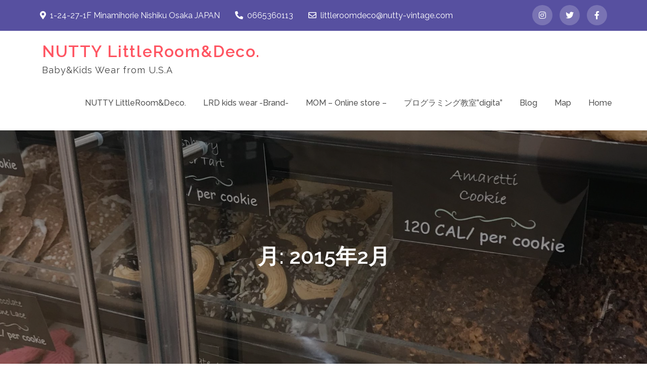

--- FILE ---
content_type: text/html; charset=UTF-8
request_url: https://littleroomanddeco.com/2015/02/
body_size: 8192
content:
<!DOCTYPE html> <html lang="ja"><head>
	<meta charset="UTF-8">
	<meta name="viewport" content="width=device-width, initial-scale=1">
	<link rel="profile" href="http://gmpg.org/xfn/11">
	
<title>2015年2月 &#8211; NUTTY LittleRoom&amp;Deco.</title>
<link rel='dns-prefetch' href='//fonts.googleapis.com' />
<link rel='dns-prefetch' href='//s.w.org' />
<link rel="alternate" type="application/rss+xml" title="NUTTY LittleRoom&amp;Deco. &raquo; フィード" href="https://littleroomanddeco.com/feed/" />
<link rel="alternate" type="application/rss+xml" title="NUTTY LittleRoom&amp;Deco. &raquo; コメントフィード" href="https://littleroomanddeco.com/comments/feed/" />
		<script type="text/javascript">
			window._wpemojiSettings = {"baseUrl":"https:\/\/s.w.org\/images\/core\/emoji\/13.0.0\/72x72\/","ext":".png","svgUrl":"https:\/\/s.w.org\/images\/core\/emoji\/13.0.0\/svg\/","svgExt":".svg","source":{"concatemoji":"https:\/\/littleroomanddeco.com\/wp-includes\/js\/wp-emoji-release.min.js?ver=5.5.17"}};
			!function(e,a,t){var n,r,o,i=a.createElement("canvas"),p=i.getContext&&i.getContext("2d");function s(e,t){var a=String.fromCharCode;p.clearRect(0,0,i.width,i.height),p.fillText(a.apply(this,e),0,0);e=i.toDataURL();return p.clearRect(0,0,i.width,i.height),p.fillText(a.apply(this,t),0,0),e===i.toDataURL()}function c(e){var t=a.createElement("script");t.src=e,t.defer=t.type="text/javascript",a.getElementsByTagName("head")[0].appendChild(t)}for(o=Array("flag","emoji"),t.supports={everything:!0,everythingExceptFlag:!0},r=0;r<o.length;r++)t.supports[o[r]]=function(e){if(!p||!p.fillText)return!1;switch(p.textBaseline="top",p.font="600 32px Arial",e){case"flag":return s([127987,65039,8205,9895,65039],[127987,65039,8203,9895,65039])?!1:!s([55356,56826,55356,56819],[55356,56826,8203,55356,56819])&&!s([55356,57332,56128,56423,56128,56418,56128,56421,56128,56430,56128,56423,56128,56447],[55356,57332,8203,56128,56423,8203,56128,56418,8203,56128,56421,8203,56128,56430,8203,56128,56423,8203,56128,56447]);case"emoji":return!s([55357,56424,8205,55356,57212],[55357,56424,8203,55356,57212])}return!1}(o[r]),t.supports.everything=t.supports.everything&&t.supports[o[r]],"flag"!==o[r]&&(t.supports.everythingExceptFlag=t.supports.everythingExceptFlag&&t.supports[o[r]]);t.supports.everythingExceptFlag=t.supports.everythingExceptFlag&&!t.supports.flag,t.DOMReady=!1,t.readyCallback=function(){t.DOMReady=!0},t.supports.everything||(n=function(){t.readyCallback()},a.addEventListener?(a.addEventListener("DOMContentLoaded",n,!1),e.addEventListener("load",n,!1)):(e.attachEvent("onload",n),a.attachEvent("onreadystatechange",function(){"complete"===a.readyState&&t.readyCallback()})),(n=t.source||{}).concatemoji?c(n.concatemoji):n.wpemoji&&n.twemoji&&(c(n.twemoji),c(n.wpemoji)))}(window,document,window._wpemojiSettings);
		</script>
		<style type="text/css">
img.wp-smiley,
img.emoji {
	display: inline !important;
	border: none !important;
	box-shadow: none !important;
	height: 1em !important;
	width: 1em !important;
	margin: 0 .07em !important;
	vertical-align: -0.1em !important;
	background: none !important;
	padding: 0 !important;
}
</style>
	<link rel='stylesheet' id='wp-block-library-css'  href='https://littleroomanddeco.com/wp-includes/css/dist/block-library/style.min.css?ver=5.5.17' type='text/css' media='all' />
<link rel='stylesheet' id='wp-block-library-theme-css'  href='https://littleroomanddeco.com/wp-includes/css/dist/block-library/theme.min.css?ver=5.5.17' type='text/css' media='all' />
<link rel='stylesheet' id='ugb-style-css-css'  href='https://littleroomanddeco.com/wp-content/plugins/stackable-ultimate-gutenberg-blocks/dist/frontend_blocks.css?ver=2.13.2' type='text/css' media='all' />
<style id='ugb-style-css-inline-css' type='text/css'>
:root {
			--content-width: 640px;
		}
</style>
<link rel='stylesheet' id='contact-form-7-css'  href='https://littleroomanddeco.com/wp-content/plugins/contact-form-7/includes/css/styles.css?ver=5.3.2' type='text/css' media='all' />
<link rel='stylesheet' id='hfe-style-css'  href='https://littleroomanddeco.com/wp-content/plugins/header-footer-elementor/assets/css/header-footer-elementor.css?ver=1.5.4' type='text/css' media='all' />
<link rel='stylesheet' id='elementor-icons-css'  href='https://littleroomanddeco.com/wp-content/plugins/elementor/assets/lib/eicons/css/elementor-icons.min.css?ver=5.9.1' type='text/css' media='all' />
<link rel='stylesheet' id='elementor-animations-css'  href='https://littleroomanddeco.com/wp-content/plugins/elementor/assets/lib/animations/animations.min.css?ver=3.0.15' type='text/css' media='all' />
<link rel='stylesheet' id='elementor-frontend-legacy-css'  href='https://littleroomanddeco.com/wp-content/plugins/elementor/assets/css/frontend-legacy.min.css?ver=3.0.15' type='text/css' media='all' />
<link rel='stylesheet' id='elementor-frontend-css'  href='https://littleroomanddeco.com/wp-content/plugins/elementor/assets/css/frontend.min.css?ver=3.0.15' type='text/css' media='all' />
<link rel='stylesheet' id='elementor-post-171-css'  href='https://littleroomanddeco.com/wp-content/uploads/elementor/css/post-171.css?ver=1609669760' type='text/css' media='all' />
<link rel='stylesheet' id='elementor-global-css'  href='https://littleroomanddeco.com/wp-content/uploads/elementor/css/global.css?ver=1609669765' type='text/css' media='all' />
<link rel='stylesheet' id='grand-academy-google-fonts-css'  href='https://fonts.googleapis.com/css?family=Raleway%3A300%2C400%2C500%2C600%2C700%7CGloria+Hallelujah%3A400%7COxygen%3A400%2C700&#038;subset=latin%2Clatin-ext' type='text/css' media='all' />
<link rel='stylesheet' id='fontawesome-all-css'  href='https://littleroomanddeco.com/wp-content/themes/grand-academy/assets/css/all.min.css?ver=4.7.0' type='text/css' media='all' />
<link rel='stylesheet' id='slick-theme-css-css'  href='https://littleroomanddeco.com/wp-content/themes/grand-academy/assets/css/slick-theme.min.css?ver=v2.2.0' type='text/css' media='all' />
<link rel='stylesheet' id='slick-css-css'  href='https://littleroomanddeco.com/wp-content/themes/grand-academy/assets/css/slick.min.css?ver=v1.8.0' type='text/css' media='all' />
<link rel='stylesheet' id='grand-academy-blocks-css'  href='https://littleroomanddeco.com/wp-content/themes/grand-academy/assets/css/blocks.min.css?ver=5.5.17' type='text/css' media='all' />
<link rel='stylesheet' id='grand-academy-style-css'  href='https://littleroomanddeco.com/wp-content/themes/grand-academy/style.css?ver=5.5.17' type='text/css' media='all' />
<link rel='stylesheet' id='google-fonts-1-css'  href='https://fonts.googleapis.com/css?family=Roboto%3A100%2C100italic%2C200%2C200italic%2C300%2C300italic%2C400%2C400italic%2C500%2C500italic%2C600%2C600italic%2C700%2C700italic%2C800%2C800italic%2C900%2C900italic%7CRoboto+Slab%3A100%2C100italic%2C200%2C200italic%2C300%2C300italic%2C400%2C400italic%2C500%2C500italic%2C600%2C600italic%2C700%2C700italic%2C800%2C800italic%2C900%2C900italic&#038;ver=5.5.17' type='text/css' media='all' />
<script type='text/javascript' id='ugb-block-frontend-js-js-extra'>
/* <![CDATA[ */
var stackable = {"restUrl":"https:\/\/littleroomanddeco.com\/wp-json\/"};
/* ]]> */
</script>
<script type='text/javascript' src='https://littleroomanddeco.com/wp-content/plugins/stackable-ultimate-gutenberg-blocks/dist/frontend_blocks.js?ver=2.13.2' id='ugb-block-frontend-js-js'></script>
<script type='text/javascript' src='https://littleroomanddeco.com/wp-includes/js/jquery/jquery.js?ver=1.12.4-wp' id='jquery-core-js'></script>
<link rel="https://api.w.org/" href="https://littleroomanddeco.com/wp-json/" /><link rel="EditURI" type="application/rsd+xml" title="RSD" href="https://littleroomanddeco.com/xmlrpc.php?rsd" />
<link rel="wlwmanifest" type="application/wlwmanifest+xml" href="https://littleroomanddeco.com/wp-includes/wlwmanifest.xml" /> 
<meta name="generator" content="WordPress 5.5.17" />
<style type='text/css'> .ae_data .elementor-editor-element-setting {
                        display:none !important;
                }
                </style><link rel="icon" href="https://littleroomanddeco.com/wp-content/uploads/2020/11/cropped-2020LRD-LOGO1-3-32x32.jpg" sizes="32x32" />
<link rel="icon" href="https://littleroomanddeco.com/wp-content/uploads/2020/11/cropped-2020LRD-LOGO1-3-192x192.jpg" sizes="192x192" />
<link rel="apple-touch-icon" href="https://littleroomanddeco.com/wp-content/uploads/2020/11/cropped-2020LRD-LOGO1-3-180x180.jpg" />
<meta name="msapplication-TileImage" content="https://littleroomanddeco.com/wp-content/uploads/2020/11/cropped-2020LRD-LOGO1-3-270x270.jpg" />
	<!-- Fonts Plugin CSS - https://fontsplugin.com/ -->
	<style>
		#site-title, .site-title, #site-title a, .site-title a, .entry-title, .entry-title a, h1, h2, h3, h4, h5, h6, .widget-title {
font-style: normal;
 }
	</style>
	<!-- Fonts Plugin CSS -->
	</head>

<body class="archive date ehf-template-grand-academy ehf-stylesheet-grand-academy group-blog hfeed left-sidebar elementor-default elementor-kit-171">

<div id="page" class="site"><a class="skip-link screen-reader-text" href="#content">Skip to content</a>    
            <div id="top-bar" class="top-bar-widgets col-2">
                <div class="wrapper">
                                            
                        <div class="widget widget_address_block">
                            <ul>
                                <li><i class="fas fa-map-marker-alt"></i>1-24-27-1F Minamihorie Nishiku Osaka JAPAN</li><li><a href="tel:%200665360113"><i class="fas fa-phone-alt"></i>0665360113</a></li><li><a href="mailto:littleroomdeco@nutty-vintage.com"><i class="far fa-envelope"></i>littleroomdeco@nutty-vintage.com</a></li>                            </ul>
                        </div><!-- .widget_address_block -->
                                            <div class="widget widget_social_icons">
                           <div class="social-icons"><ul><li><a href="https://www.instagram.com/nutty_littleroomanddeco/" target="_blank"></a></li><li><a href="https://mobile.twitter.com/nutty_lrd" target="_blank"></a></li><li><a href="https://www.facebook.com/NuttyLittleRoomDeco" target="_blank"></a></li></ul></div>                        </div><!-- .widget_social_icons -->
                                    </div><!-- .wrapper -->
            </div><!-- #top-bar -->
        		<header id="masthead" class="site-header" role="banner">    <div class="wrapper">
        <div class="site-branding">
            <div class="site-logo">
                            </div><!-- .site-logo -->

            <div id="site-identity">
                <h1 class="site-title">
                    <a href="https://littleroomanddeco.com/" rel="home">  NUTTY LittleRoom&amp;Deco.</a>
                </h1>

                                    <p class="site-description">Baby&amp;Kids Wear from U.S.A</p>
                            </div><!-- #site-identity -->
        </div> <!-- .site-branding -->

        <nav id="site-navigation" class="main-navigation" role="navigation" aria-label="Primary Menu">
            <button type="button" class="menu-toggle">
                <span class="icon-bar"></span>
                <span class="icon-bar"></span>
                <span class="icon-bar"></span>
            </button>

            <div class="menu-category-container"><ul id="primary-menu" class="nav-menu"><li id="menu-item-102" class="menu-item menu-item-type-post_type menu-item-object-page menu-item-102"><a href="https://littleroomanddeco.com/nutty-littleroomdeco/">NUTTY LittleRoom&#038;Deco.</a></li>
<li id="menu-item-61" class="menu-item menu-item-type-post_type menu-item-object-page menu-item-61"><a href="https://littleroomanddeco.com/lrd-kids-wear/">LRD kids wear -Brand-</a></li>
<li id="menu-item-60" class="menu-item menu-item-type-post_type menu-item-object-page menu-item-60"><a href="https://littleroomanddeco.com/mom/">MOM &#8211; Online store &#8211;</a></li>
<li id="menu-item-2212" class="menu-item menu-item-type-post_type menu-item-object-page menu-item-2212"><a href="https://littleroomanddeco.com/%e3%83%97%e3%83%ad%e3%82%b0%e3%83%a9%e3%83%9f%e3%83%b3%e3%82%b0%e6%95%99%e5%ae%a4digita-open/">プログラミング教室&#8221;digita&#8221;</a></li>
<li id="menu-item-491" class="menu-item menu-item-type-post_type menu-item-object-post menu-item-491"><a href="https://littleroomanddeco.com/blog/">Blog</a></li>
<li id="menu-item-464" class="menu-item menu-item-type-post_type menu-item-object-page menu-item-464"><a href="https://littleroomanddeco.com/map/">Map</a></li>
<li id="menu-item-465" class="menu-item menu-item-type-post_type menu-item-object-page menu-item-home menu-item-465"><a href="https://littleroomanddeco.com/">Home</a></li>
</ul></div>        </nav><!-- #site-navigation -->
    </div><!-- .wrapper -->
</header> <!-- header ends here -->	<div id="content" class="site-content">
	
        <div id="page-site-header" style="background-image: url('https://littleroomanddeco.com/wp-content/uploads/2020/11/cropped-IMG_3670-scaled-1.jpeg');">
            <div class="overlay"></div>
            <header class='page-header'>
                <div class="wrapper">
                    <h2 class="page-title">月: <span>2015年2月</span></h2>                </div><!-- .wrapper -->
            </header>
        </div><!-- #page-site-header -->
        <div class= "wrapper page-section">	<div id="primary" class="content-area">
		<main id="main" class="site-main blog-posts-wrapper" role="main">
			<div class="section-content clear col-2">

				
<article id="post-1173" class="post-1173 post type-post status-publish format-standard hentry category-17">
	<div class="post-item">
		
		
		<div class="entry-container">
			<header class="entry-header">
				<h2 class="entry-title"><a href="https://littleroomanddeco.com/%e3%80%80%e2%99%a2new-display%e2%99%a2/" rel="bookmark">　♢New Display♢</a></h2>			</header><!-- .entry-header -->

							<div class="entry-meta">
					<span class="date"><a href="https://littleroomanddeco.com/%e3%80%80%e2%99%a2new-display%e2%99%a2/" rel="bookmark"><time class="entry-date published updated" datetime="2015-02-26T12:54:00+09:00">2015年2月26日</time></a></span><span class="cat-links"><a href="https://littleroomanddeco.com/category/%e6%9c%aa%e5%88%86%e9%a1%9e/" rel="category tag">未分類</a></span>				</div><!-- .entry-meta -->
			
			<div class="entry-content">
				<p>[#IMAGE|S56#][#IMAGE|S56#][#IMAGE|S56#] New D [&hellip;]</p>
			</div><!-- .entry-content -->

			<div class="read-more">
                                <a href="https://littleroomanddeco.com/%e3%80%80%e2%99%a2new-display%e2%99%a2/">Read More</a>
            </div><!-- .read-more -->
		</div><!-- .entry-container -->
	</div><!-- .post-item -->
</article><!-- #post-## -->

<article id="post-1172" class="post-1172 post type-post status-publish format-standard hentry category-17">
	<div class="post-item">
		
		
		<div class="entry-container">
			<header class="entry-header">
				<h2 class="entry-title"><a href="https://littleroomanddeco.com/closet-room-open/" rel="bookmark">-Closet Room- OPEN !</a></h2>			</header><!-- .entry-header -->

							<div class="entry-meta">
					<span class="date"><a href="https://littleroomanddeco.com/closet-room-open/" rel="bookmark"><time class="entry-date published updated" datetime="2015-02-23T19:40:00+09:00">2015年2月23日</time></a></span><span class="cat-links"><a href="https://littleroomanddeco.com/category/%e6%9c%aa%e5%88%86%e9%a1%9e/" rel="category tag">未分類</a></span>				</div><!-- .entry-meta -->
			
			<div class="entry-content">
				<p>Welcome to our “Closet Room” ♡ 2/21 new OPEN! [&hellip;]</p>
			</div><!-- .entry-content -->

			<div class="read-more">
                                <a href="https://littleroomanddeco.com/closet-room-open/">Read More</a>
            </div><!-- .read-more -->
		</div><!-- .entry-container -->
	</div><!-- .post-item -->
</article><!-- #post-## -->

<article id="post-1171" class="post-1171 post type-post status-publish format-standard hentry category-17">
	<div class="post-item">
		
		
		<div class="entry-container">
			<header class="entry-header">
				<h2 class="entry-title"><a href="https://littleroomanddeco.com/%e2%99%a1reopen-feb21-sat-2015%e2%99%a1/" rel="bookmark">♡REOPEN! FEB,21 SAT 2015♡</a></h2>			</header><!-- .entry-header -->

							<div class="entry-meta">
					<span class="date"><a href="https://littleroomanddeco.com/%e2%99%a1reopen-feb21-sat-2015%e2%99%a1/" rel="bookmark"><time class="entry-date published updated" datetime="2015-02-20T21:37:00+09:00">2015年2月20日</time></a></span><span class="cat-links"><a href="https://littleroomanddeco.com/category/%e6%9c%aa%e5%88%86%e9%a1%9e/" rel="category tag">未分類</a></span>				</div><!-- .entry-meta -->
			
			<div class="entry-content">
				<p>REOPEN! Feb,21(SAT)2015 大変お待たせ致しました！ 臨時休業いただい [&hellip;]</p>
			</div><!-- .entry-content -->

			<div class="read-more">
                                <a href="https://littleroomanddeco.com/%e2%99%a1reopen-feb21-sat-2015%e2%99%a1/">Read More</a>
            </div><!-- .read-more -->
		</div><!-- .entry-container -->
	</div><!-- .post-item -->
</article><!-- #post-## -->

<article id="post-1170" class="post-1170 post type-post status-publish format-standard hentry category-17">
	<div class="post-item">
		
		
		<div class="entry-container">
			<header class="entry-header">
				<h2 class="entry-title"><a href="https://littleroomanddeco.com/%ef%bc%8a%e8%87%a8%e6%99%82%e4%bc%91%e6%a5%ad%e4%b8%ad%ef%bc%8a-%e5%b7%a5%e4%ba%8b%e3%81%ae%e6%a7%98%e5%ad%90/" rel="bookmark">＊臨時休業中＊ 工事の様子</a></h2>			</header><!-- .entry-header -->

							<div class="entry-meta">
					<span class="date"><a href="https://littleroomanddeco.com/%ef%bc%8a%e8%87%a8%e6%99%82%e4%bc%91%e6%a5%ad%e4%b8%ad%ef%bc%8a-%e5%b7%a5%e4%ba%8b%e3%81%ae%e6%a7%98%e5%ad%90/" rel="bookmark"><time class="entry-date published updated" datetime="2015-02-19T14:26:00+09:00">2015年2月19日</time></a></span><span class="cat-links"><a href="https://littleroomanddeco.com/category/%e6%9c%aa%e5%88%86%e9%a1%9e/" rel="category tag">未分類</a></span>				</div><!-- .entry-meta -->
			
			<div class="entry-content">
				<p>臨時休業中、たくさんの方々にご迷惑をお掛けしており大変申し訳ございません。 只今、復旧工事 [&hellip;]</p>
			</div><!-- .entry-content -->

			<div class="read-more">
                                <a href="https://littleroomanddeco.com/%ef%bc%8a%e8%87%a8%e6%99%82%e4%bc%91%e6%a5%ad%e4%b8%ad%ef%bc%8a-%e5%b7%a5%e4%ba%8b%e3%81%ae%e6%a7%98%e5%ad%90/">Read More</a>
            </div><!-- .read-more -->
		</div><!-- .entry-container -->
	</div><!-- .post-item -->
</article><!-- #post-## -->

<article id="post-1169" class="post-1169 post type-post status-publish format-standard hentry category-17">
	<div class="post-item">
		
		
		<div class="entry-container">
			<header class="entry-header">
				<h2 class="entry-title"><a href="https://littleroomanddeco.com/%ef%bc%8a%e8%87%a8%e6%99%82%e4%bc%91%e6%a5%ad%e3%81%ae%e3%81%8a%e7%9f%a5%e3%82%89%e3%81%9b%ef%bc%8a-2/" rel="bookmark">＊臨時休業のお知らせ＊</a></h2>			</header><!-- .entry-header -->

							<div class="entry-meta">
					<span class="date"><a href="https://littleroomanddeco.com/%ef%bc%8a%e8%87%a8%e6%99%82%e4%bc%91%e6%a5%ad%e3%81%ae%e3%81%8a%e7%9f%a5%e3%82%89%e3%81%9b%ef%bc%8a-2/" rel="bookmark"><time class="entry-date published updated" datetime="2015-02-13T18:40:00+09:00">2015年2月13日</time></a></span><span class="cat-links"><a href="https://littleroomanddeco.com/category/%e6%9c%aa%e5%88%86%e9%a1%9e/" rel="category tag">未分類</a></span>				</div><!-- .entry-meta -->
			
			<div class="entry-content">
				<p>＊臨時休業のお知らせ＊ 2月16日(月)〜 日頃よりNUTTY Little Room&#038;# [&hellip;]</p>
			</div><!-- .entry-content -->

			<div class="read-more">
                                <a href="https://littleroomanddeco.com/%ef%bc%8a%e8%87%a8%e6%99%82%e4%bc%91%e6%a5%ad%e3%81%ae%e3%81%8a%e7%9f%a5%e3%82%89%e3%81%9b%ef%bc%8a-2/">Read More</a>
            </div><!-- .read-more -->
		</div><!-- .entry-container -->
	</div><!-- .post-item -->
</article><!-- #post-## -->

<article id="post-1168" class="post-1168 post type-post status-publish format-standard hentry category-17">
	<div class="post-item">
		
		
		<div class="entry-container">
			<header class="entry-header">
				<h2 class="entry-title"><a href="https://littleroomanddeco.com/%ef%bc%8a%e8%87%a8%e6%99%82%e4%bc%91%e6%a5%ad%e3%81%ae%e3%81%8a%e7%9f%a5%e3%82%89%e3%81%9b%ef%bc%8a/" rel="bookmark">＊臨時休業のお知らせ＊</a></h2>			</header><!-- .entry-header -->

							<div class="entry-meta">
					<span class="date"><a href="https://littleroomanddeco.com/%ef%bc%8a%e8%87%a8%e6%99%82%e4%bc%91%e6%a5%ad%e3%81%ae%e3%81%8a%e7%9f%a5%e3%82%89%e3%81%9b%ef%bc%8a/" rel="bookmark"><time class="entry-date published updated" datetime="2015-02-13T18:40:00+09:00">2015年2月13日</time></a></span><span class="cat-links"><a href="https://littleroomanddeco.com/category/%e6%9c%aa%e5%88%86%e9%a1%9e/" rel="category tag">未分類</a></span>				</div><!-- .entry-meta -->
			
			<div class="entry-content">
				<p>＊臨時休業のお知らせ＊ 2月16日(月)〜 日頃よりNUTTY Little Room&#038;# [&hellip;]</p>
			</div><!-- .entry-content -->

			<div class="read-more">
                                <a href="https://littleroomanddeco.com/%ef%bc%8a%e8%87%a8%e6%99%82%e4%bc%91%e6%a5%ad%e3%81%ae%e3%81%8a%e7%9f%a5%e3%82%89%e3%81%9b%ef%bc%8a/">Read More</a>
            </div><!-- .read-more -->
		</div><!-- .entry-container -->
	</div><!-- .post-item -->
</article><!-- #post-## -->

<article id="post-1167" class="post-1167 post type-post status-publish format-standard hentry category--new-arrival">
	<div class="post-item">
		
		
		<div class="entry-container">
			<header class="entry-header">
				<h2 class="entry-title"><a href="https://littleroomanddeco.com/special-gift-for-you-%e2%99%a1/" rel="bookmark">Special Gift for You ♡</a></h2>			</header><!-- .entry-header -->

							<div class="entry-meta">
					<span class="date"><a href="https://littleroomanddeco.com/special-gift-for-you-%e2%99%a1/" rel="bookmark"><time class="entry-date published updated" datetime="2015-02-12T19:21:00+09:00">2015年2月12日</time></a></span><span class="cat-links"><a href="https://littleroomanddeco.com/category/%e2%99%95-new-arrival/" rel="category tag">♕ New arrival !</a></span>				</div><!-- .entry-meta -->
			
			<div class="entry-content">
				<p>Special Giftfor You [#IMAGE|S35#][#IMAGE|S53# [&hellip;]</p>
			</div><!-- .entry-content -->

			<div class="read-more">
                                <a href="https://littleroomanddeco.com/special-gift-for-you-%e2%99%a1/">Read More</a>
            </div><!-- .read-more -->
		</div><!-- .entry-container -->
	</div><!-- .post-item -->
</article><!-- #post-## -->

<article id="post-1166" class="post-1166 post type-post status-publish format-standard hentry category-17">
	<div class="post-item">
		
		
		<div class="entry-container">
			<header class="entry-header">
				<h2 class="entry-title"><a href="https://littleroomanddeco.com/sale-item-coordinate/" rel="bookmark">Sale Item Coordinate</a></h2>			</header><!-- .entry-header -->

							<div class="entry-meta">
					<span class="date"><a href="https://littleroomanddeco.com/sale-item-coordinate/" rel="bookmark"><time class="entry-date published updated" datetime="2015-02-09T20:14:00+09:00">2015年2月9日</time></a></span><span class="cat-links"><a href="https://littleroomanddeco.com/category/%e6%9c%aa%e5%88%86%e9%a1%9e/" rel="category tag">未分類</a></span>				</div><!-- .entry-meta -->
			
			<div class="entry-content">
				<p>☀︎Coordinate with Wagon Sale Item☀︎ Sale Item [&hellip;]</p>
			</div><!-- .entry-content -->

			<div class="read-more">
                                <a href="https://littleroomanddeco.com/sale-item-coordinate/">Read More</a>
            </div><!-- .read-more -->
		</div><!-- .entry-container -->
	</div><!-- .post-item -->
</article><!-- #post-## -->

<article id="post-1165" class="post-1165 post type-post status-publish format-standard hentry category-17">
	<div class="post-item">
		
		
		<div class="entry-container">
			<header class="entry-header">
				<h2 class="entry-title"><a href="https://littleroomanddeco.com/sale-sale-sale/" rel="bookmark">SALE SALE SALE</a></h2>			</header><!-- .entry-header -->

							<div class="entry-meta">
					<span class="date"><a href="https://littleroomanddeco.com/sale-sale-sale/" rel="bookmark"><time class="entry-date published updated" datetime="2015-02-06T19:43:00+09:00">2015年2月6日</time></a></span><span class="cat-links"><a href="https://littleroomanddeco.com/category/%e6%9c%aa%e5%88%86%e9%a1%9e/" rel="category tag">未分類</a></span>				</div><!-- .entry-meta -->
			
			<div class="entry-content">
				<p>SALE SALE SALE WAGON SALE ! START! 2015/2/7(s [&hellip;]</p>
			</div><!-- .entry-content -->

			<div class="read-more">
                                <a href="https://littleroomanddeco.com/sale-sale-sale/">Read More</a>
            </div><!-- .read-more -->
		</div><!-- .entry-container -->
	</div><!-- .post-item -->
</article><!-- #post-## -->

<article id="post-1164" class="post-1164 post type-post status-publish format-standard hentry category-17">
	<div class="post-item">
		
		
		<div class="entry-container">
			<header class="entry-header">
				<h2 class="entry-title"><a href="https://littleroomanddeco.com/valentines-day-%e2%99%a1/" rel="bookmark">VALENTINE&#8217;S DAY ♡</a></h2>			</header><!-- .entry-header -->

							<div class="entry-meta">
					<span class="date"><a href="https://littleroomanddeco.com/valentines-day-%e2%99%a1/" rel="bookmark"><time class="entry-date published updated" datetime="2015-02-05T17:18:00+09:00">2015年2月5日</time></a></span><span class="cat-links"><a href="https://littleroomanddeco.com/category/%e6%9c%aa%e5%88%86%e9%a1%9e/" rel="category tag">未分類</a></span>				</div><!-- .entry-meta -->
			
			<div class="entry-content">
				<p>2/14&#8217;15 VALENTINE&#8217;S DAY ♡ 2月14日はバ [&hellip;]</p>
			</div><!-- .entry-content -->

			<div class="read-more">
                                <a href="https://littleroomanddeco.com/valentines-day-%e2%99%a1/">Read More</a>
            </div><!-- .read-more -->
		</div><!-- .entry-container -->
	</div><!-- .post-item -->
</article><!-- #post-## -->
			</div>
		
	<nav class="navigation posts-navigation" role="navigation" aria-label="投稿">
		<h2 class="screen-reader-text">投稿ナビゲーション</h2>
		<div class="nav-links"><div class="nav-previous"><a href="https://littleroomanddeco.com/2015/02/page/2/" >過去の投稿</a></div></div>
	</nav>		</main><!-- #main -->
	</div><!-- #primary -->

	<aside id="secondary" class="widget-area" role="complementary">
		<aside id="nav_menu-16" class="widget widget_nav_menu"><h2 class="widget-title">Blog Category</h2><div class="menu-blog-category-container"><ul id="menu-blog-category" class="menu"><li id="menu-item-472" class="menu-item menu-item-type-taxonomy menu-item-object-category menu-item-472"><a href="https://littleroomanddeco.com/category/lrd-blog/">DIARY</a></li>
<li id="menu-item-473" class="menu-item menu-item-type-taxonomy menu-item-object-category menu-item-473"><a href="https://littleroomanddeco.com/category/lrd-blog/news/">NEWS</a></li>
<li id="menu-item-474" class="menu-item menu-item-type-taxonomy menu-item-object-category menu-item-474"><a href="https://littleroomanddeco.com/category/lrd-blog/new-arrival/">NEW ARRIVAL</a></li>
<li id="menu-item-475" class="menu-item menu-item-type-taxonomy menu-item-object-category menu-item-475"><a href="https://littleroomanddeco.com/category/lrd-blog/lrd-kids-wear/">LRD -Kids wear &#8211;</a></li>
<li id="menu-item-476" class="menu-item menu-item-type-taxonomy menu-item-object-category menu-item-476"><a href="https://littleroomanddeco.com/category/lrd-blog/mom/">MOM</a></li>
<li id="menu-item-477" class="menu-item menu-item-type-taxonomy menu-item-object-category menu-item-477"><a href="https://littleroomanddeco.com/category/lrd-blog/seasonal/">SEASONAL</a></li>
<li id="menu-item-478" class="menu-item menu-item-type-taxonomy menu-item-object-category menu-item-478"><a href="https://littleroomanddeco.com/category/lrd-blog/event/">EVENT</a></li>
<li id="menu-item-500" class="menu-item menu-item-type-taxonomy menu-item-object-category menu-item-500"><a href="https://littleroomanddeco.com/category/%e3%81%8a%e7%9f%a5%e3%82%89%e3%81%9b/">お知らせ</a></li>
</ul></div></aside><aside id="archives-4" class="widget widget_archive"><h2 class="widget-title">Archive</h2>
			<ul>
					<li><a href='https://littleroomanddeco.com/2023/12/'>2023年12月</a>&nbsp;(1)</li>
	<li><a href='https://littleroomanddeco.com/2023/07/'>2023年7月</a>&nbsp;(1)</li>
	<li><a href='https://littleroomanddeco.com/2022/04/'>2022年4月</a>&nbsp;(1)</li>
	<li><a href='https://littleroomanddeco.com/2021/12/'>2021年12月</a>&nbsp;(2)</li>
	<li><a href='https://littleroomanddeco.com/2021/10/'>2021年10月</a>&nbsp;(2)</li>
	<li><a href='https://littleroomanddeco.com/2021/09/'>2021年9月</a>&nbsp;(1)</li>
	<li><a href='https://littleroomanddeco.com/2021/08/'>2021年8月</a>&nbsp;(4)</li>
	<li><a href='https://littleroomanddeco.com/2021/07/'>2021年7月</a>&nbsp;(20)</li>
	<li><a href='https://littleroomanddeco.com/2021/06/'>2021年6月</a>&nbsp;(20)</li>
	<li><a href='https://littleroomanddeco.com/2021/05/'>2021年5月</a>&nbsp;(19)</li>
	<li><a href='https://littleroomanddeco.com/2021/04/'>2021年4月</a>&nbsp;(1)</li>
	<li><a href='https://littleroomanddeco.com/2021/01/'>2021年1月</a>&nbsp;(4)</li>
	<li><a href='https://littleroomanddeco.com/2020/12/'>2020年12月</a>&nbsp;(2)</li>
	<li><a href='https://littleroomanddeco.com/2020/11/'>2020年11月</a>&nbsp;(4)</li>
	<li><a href='https://littleroomanddeco.com/2020/09/'>2020年9月</a>&nbsp;(1)</li>
	<li><a href='https://littleroomanddeco.com/2020/08/'>2020年8月</a>&nbsp;(1)</li>
	<li><a href='https://littleroomanddeco.com/2020/05/'>2020年5月</a>&nbsp;(5)</li>
	<li><a href='https://littleroomanddeco.com/2020/04/'>2020年4月</a>&nbsp;(4)</li>
	<li><a href='https://littleroomanddeco.com/2020/03/'>2020年3月</a>&nbsp;(3)</li>
	<li><a href='https://littleroomanddeco.com/2020/02/'>2020年2月</a>&nbsp;(4)</li>
	<li><a href='https://littleroomanddeco.com/2020/01/'>2020年1月</a>&nbsp;(5)</li>
	<li><a href='https://littleroomanddeco.com/2019/12/'>2019年12月</a>&nbsp;(3)</li>
	<li><a href='https://littleroomanddeco.com/2019/11/'>2019年11月</a>&nbsp;(2)</li>
	<li><a href='https://littleroomanddeco.com/2019/10/'>2019年10月</a>&nbsp;(7)</li>
	<li><a href='https://littleroomanddeco.com/2019/09/'>2019年9月</a>&nbsp;(5)</li>
	<li><a href='https://littleroomanddeco.com/2019/08/'>2019年8月</a>&nbsp;(6)</li>
	<li><a href='https://littleroomanddeco.com/2019/07/'>2019年7月</a>&nbsp;(5)</li>
	<li><a href='https://littleroomanddeco.com/2019/06/'>2019年6月</a>&nbsp;(4)</li>
	<li><a href='https://littleroomanddeco.com/2019/05/'>2019年5月</a>&nbsp;(8)</li>
	<li><a href='https://littleroomanddeco.com/2019/04/'>2019年4月</a>&nbsp;(8)</li>
	<li><a href='https://littleroomanddeco.com/2019/03/'>2019年3月</a>&nbsp;(5)</li>
	<li><a href='https://littleroomanddeco.com/2019/02/'>2019年2月</a>&nbsp;(6)</li>
	<li><a href='https://littleroomanddeco.com/2019/01/'>2019年1月</a>&nbsp;(7)</li>
	<li><a href='https://littleroomanddeco.com/2018/12/'>2018年12月</a>&nbsp;(8)</li>
	<li><a href='https://littleroomanddeco.com/2018/11/'>2018年11月</a>&nbsp;(8)</li>
	<li><a href='https://littleroomanddeco.com/2018/10/'>2018年10月</a>&nbsp;(8)</li>
	<li><a href='https://littleroomanddeco.com/2018/09/'>2018年9月</a>&nbsp;(3)</li>
	<li><a href='https://littleroomanddeco.com/2018/08/'>2018年8月</a>&nbsp;(8)</li>
	<li><a href='https://littleroomanddeco.com/2018/07/'>2018年7月</a>&nbsp;(8)</li>
	<li><a href='https://littleroomanddeco.com/2018/06/'>2018年6月</a>&nbsp;(4)</li>
	<li><a href='https://littleroomanddeco.com/2018/05/'>2018年5月</a>&nbsp;(8)</li>
	<li><a href='https://littleroomanddeco.com/2018/04/'>2018年4月</a>&nbsp;(15)</li>
	<li><a href='https://littleroomanddeco.com/2018/03/'>2018年3月</a>&nbsp;(11)</li>
	<li><a href='https://littleroomanddeco.com/2018/02/'>2018年2月</a>&nbsp;(10)</li>
	<li><a href='https://littleroomanddeco.com/2018/01/'>2018年1月</a>&nbsp;(14)</li>
	<li><a href='https://littleroomanddeco.com/2017/12/'>2017年12月</a>&nbsp;(7)</li>
	<li><a href='https://littleroomanddeco.com/2017/11/'>2017年11月</a>&nbsp;(9)</li>
	<li><a href='https://littleroomanddeco.com/2017/10/'>2017年10月</a>&nbsp;(15)</li>
	<li><a href='https://littleroomanddeco.com/2017/09/'>2017年9月</a>&nbsp;(13)</li>
	<li><a href='https://littleroomanddeco.com/2017/08/'>2017年8月</a>&nbsp;(10)</li>
	<li><a href='https://littleroomanddeco.com/2017/07/'>2017年7月</a>&nbsp;(11)</li>
	<li><a href='https://littleroomanddeco.com/2017/06/'>2017年6月</a>&nbsp;(8)</li>
	<li><a href='https://littleroomanddeco.com/2017/05/'>2017年5月</a>&nbsp;(10)</li>
	<li><a href='https://littleroomanddeco.com/2017/04/'>2017年4月</a>&nbsp;(20)</li>
	<li><a href='https://littleroomanddeco.com/2017/03/'>2017年3月</a>&nbsp;(12)</li>
	<li><a href='https://littleroomanddeco.com/2017/02/'>2017年2月</a>&nbsp;(8)</li>
	<li><a href='https://littleroomanddeco.com/2017/01/'>2017年1月</a>&nbsp;(12)</li>
	<li><a href='https://littleroomanddeco.com/2016/12/'>2016年12月</a>&nbsp;(10)</li>
	<li><a href='https://littleroomanddeco.com/2016/11/'>2016年11月</a>&nbsp;(10)</li>
	<li><a href='https://littleroomanddeco.com/2016/10/'>2016年10月</a>&nbsp;(10)</li>
	<li><a href='https://littleroomanddeco.com/2016/09/'>2016年9月</a>&nbsp;(12)</li>
	<li><a href='https://littleroomanddeco.com/2016/08/'>2016年8月</a>&nbsp;(14)</li>
	<li><a href='https://littleroomanddeco.com/2016/07/'>2016年7月</a>&nbsp;(8)</li>
	<li><a href='https://littleroomanddeco.com/2016/06/'>2016年6月</a>&nbsp;(10)</li>
	<li><a href='https://littleroomanddeco.com/2016/05/'>2016年5月</a>&nbsp;(10)</li>
	<li><a href='https://littleroomanddeco.com/2016/04/'>2016年4月</a>&nbsp;(10)</li>
	<li><a href='https://littleroomanddeco.com/2016/03/'>2016年3月</a>&nbsp;(11)</li>
	<li><a href='https://littleroomanddeco.com/2016/02/'>2016年2月</a>&nbsp;(12)</li>
	<li><a href='https://littleroomanddeco.com/2016/01/'>2016年1月</a>&nbsp;(8)</li>
	<li><a href='https://littleroomanddeco.com/2015/12/'>2015年12月</a>&nbsp;(13)</li>
	<li><a href='https://littleroomanddeco.com/2015/11/'>2015年11月</a>&nbsp;(7)</li>
	<li><a href='https://littleroomanddeco.com/2015/10/'>2015年10月</a>&nbsp;(10)</li>
	<li><a href='https://littleroomanddeco.com/2015/09/'>2015年9月</a>&nbsp;(10)</li>
	<li><a href='https://littleroomanddeco.com/2015/08/'>2015年8月</a>&nbsp;(10)</li>
	<li><a href='https://littleroomanddeco.com/2015/07/'>2015年7月</a>&nbsp;(9)</li>
	<li><a href='https://littleroomanddeco.com/2015/06/'>2015年6月</a>&nbsp;(10)</li>
	<li><a href='https://littleroomanddeco.com/2015/05/'>2015年5月</a>&nbsp;(10)</li>
	<li><a href='https://littleroomanddeco.com/2015/04/'>2015年4月</a>&nbsp;(9)</li>
	<li><a href='https://littleroomanddeco.com/2015/03/'>2015年3月</a>&nbsp;(12)</li>
	<li><a href='https://littleroomanddeco.com/2015/02/' aria-current="page">2015年2月</a>&nbsp;(11)</li>
	<li><a href='https://littleroomanddeco.com/2015/01/'>2015年1月</a>&nbsp;(11)</li>
	<li><a href='https://littleroomanddeco.com/2014/12/'>2014年12月</a>&nbsp;(12)</li>
	<li><a href='https://littleroomanddeco.com/2014/11/'>2014年11月</a>&nbsp;(9)</li>
	<li><a href='https://littleroomanddeco.com/2014/10/'>2014年10月</a>&nbsp;(10)</li>
	<li><a href='https://littleroomanddeco.com/2014/09/'>2014年9月</a>&nbsp;(8)</li>
	<li><a href='https://littleroomanddeco.com/2014/08/'>2014年8月</a>&nbsp;(9)</li>
	<li><a href='https://littleroomanddeco.com/2014/07/'>2014年7月</a>&nbsp;(9)</li>
	<li><a href='https://littleroomanddeco.com/2014/06/'>2014年6月</a>&nbsp;(8)</li>
	<li><a href='https://littleroomanddeco.com/2014/05/'>2014年5月</a>&nbsp;(10)</li>
	<li><a href='https://littleroomanddeco.com/2014/04/'>2014年4月</a>&nbsp;(11)</li>
	<li><a href='https://littleroomanddeco.com/2014/03/'>2014年3月</a>&nbsp;(11)</li>
	<li><a href='https://littleroomanddeco.com/2014/02/'>2014年2月</a>&nbsp;(11)</li>
	<li><a href='https://littleroomanddeco.com/2014/01/'>2014年1月</a>&nbsp;(8)</li>
	<li><a href='https://littleroomanddeco.com/2013/12/'>2013年12月</a>&nbsp;(10)</li>
	<li><a href='https://littleroomanddeco.com/2013/11/'>2013年11月</a>&nbsp;(10)</li>
	<li><a href='https://littleroomanddeco.com/2013/10/'>2013年10月</a>&nbsp;(11)</li>
	<li><a href='https://littleroomanddeco.com/2013/09/'>2013年9月</a>&nbsp;(11)</li>
	<li><a href='https://littleroomanddeco.com/2013/08/'>2013年8月</a>&nbsp;(10)</li>
	<li><a href='https://littleroomanddeco.com/2013/07/'>2013年7月</a>&nbsp;(12)</li>
	<li><a href='https://littleroomanddeco.com/2013/06/'>2013年6月</a>&nbsp;(10)</li>
	<li><a href='https://littleroomanddeco.com/2013/05/'>2013年5月</a>&nbsp;(10)</li>
	<li><a href='https://littleroomanddeco.com/2013/04/'>2013年4月</a>&nbsp;(10)</li>
	<li><a href='https://littleroomanddeco.com/2013/03/'>2013年3月</a>&nbsp;(10)</li>
	<li><a href='https://littleroomanddeco.com/2013/02/'>2013年2月</a>&nbsp;(11)</li>
	<li><a href='https://littleroomanddeco.com/2013/01/'>2013年1月</a>&nbsp;(12)</li>
	<li><a href='https://littleroomanddeco.com/2012/12/'>2012年12月</a>&nbsp;(10)</li>
	<li><a href='https://littleroomanddeco.com/2012/11/'>2012年11月</a>&nbsp;(10)</li>
	<li><a href='https://littleroomanddeco.com/2012/10/'>2012年10月</a>&nbsp;(9)</li>
	<li><a href='https://littleroomanddeco.com/2012/09/'>2012年9月</a>&nbsp;(11)</li>
	<li><a href='https://littleroomanddeco.com/2012/08/'>2012年8月</a>&nbsp;(18)</li>
	<li><a href='https://littleroomanddeco.com/2012/07/'>2012年7月</a>&nbsp;(28)</li>
	<li><a href='https://littleroomanddeco.com/2012/06/'>2012年6月</a>&nbsp;(10)</li>
	<li><a href='https://littleroomanddeco.com/2012/05/'>2012年5月</a>&nbsp;(10)</li>
	<li><a href='https://littleroomanddeco.com/2012/04/'>2012年4月</a>&nbsp;(11)</li>
	<li><a href='https://littleroomanddeco.com/2012/03/'>2012年3月</a>&nbsp;(9)</li>
	<li><a href='https://littleroomanddeco.com/2012/02/'>2012年2月</a>&nbsp;(12)</li>
	<li><a href='https://littleroomanddeco.com/2012/01/'>2012年1月</a>&nbsp;(23)</li>
	<li><a href='https://littleroomanddeco.com/2011/12/'>2011年12月</a>&nbsp;(9)</li>
			</ul>

			</aside><aside id="search-2" class="widget widget_search">
<form role="search" method="get" class="search-form" action="https://littleroomanddeco.com/">
    <label>
        <span class="screen-reader-text">Search for:</span>
        <input type="search" class="search-field" placeholder="Search ..." value="" name="s" title="Search for:" />
    </label>
    <button type="submit" class="search-submit" value="Search"><i class="fas fa-search"></i></button>
</form></aside><aside id="nav_menu-14" class="widget widget_nav_menu"><h2 class="widget-title">Information</h2><div class="menu-information-container"><ul id="menu-information" class="menu"><li id="menu-item-255" class="menu-item menu-item-type-post_type menu-item-object-page menu-item-255"><a href="https://littleroomanddeco.com/about-us/">About us</a></li>
<li id="menu-item-134" class="menu-item menu-item-type-post_type menu-item-object-page menu-item-134"><a href="https://littleroomanddeco.com/%e4%bc%9a%e7%a4%be%e6%a6%82%e8%a6%81/">会社概要</a></li>
<li id="menu-item-118" class="menu-item menu-item-type-post_type menu-item-object-page menu-item-118"><a href="https://littleroomanddeco.com/%e3%81%8a%e5%95%8f%e3%81%84%e5%90%88%e3%82%8f%e3%81%9b/">お問い合わせ</a></li>
</ul></div></aside>	</aside><!-- #secondary -->
</div>		</div>
		<footer id="colophon" class="site-footer" role="contentinfo">      <div class="footer-widgets-area page-section col-4"> <!-- widget area starting from here -->
          <div class="wrapper">
                              <div class="hentry">
                    <aside id="media_image-11" class="widget widget_media_image"><h2 class="widget-title">LRD &#8211; Online Store &#8211;</h2><a href="https://littleroomanddeco.stores.jp"><img width="300" height="200" src="https://littleroomanddeco.com/wp-content/uploads/2020/11/9FFC2916-0018-4605-AC66-E01933B3883A_1_105_c-300x200.jpg" class="image wp-image-100  attachment-medium size-medium" alt="" loading="lazy" style="max-width: 100%; height: auto;" srcset="https://littleroomanddeco.com/wp-content/uploads/2020/11/9FFC2916-0018-4605-AC66-E01933B3883A_1_105_c-300x200.jpg 300w, https://littleroomanddeco.com/wp-content/uploads/2020/11/9FFC2916-0018-4605-AC66-E01933B3883A_1_105_c.jpg 543w" sizes="(max-width: 300px) 100vw, 300px" /></a></aside>                  </div>
                                    <div class="hentry">
                    <aside id="media_image-6" class="widget widget_media_image"><h2 class="widget-title">MOM &#8211; Online Store &#8211;</h2><a href="https://mom-mom.stores.jp"><img width="300" height="200" src="https://littleroomanddeco.com/wp-content/uploads/2020/11/B-300x200.jpg" class="image wp-image-99  attachment-medium size-medium" alt="" loading="lazy" style="max-width: 100%; height: auto;" srcset="https://littleroomanddeco.com/wp-content/uploads/2020/11/B-300x200.jpg 300w, https://littleroomanddeco.com/wp-content/uploads/2020/11/B.jpg 543w" sizes="(max-width: 300px) 100vw, 300px" /></a></aside>                  </div>
                                    <div class="hentry">
                    <aside id="nav_menu-8" class="widget widget_nav_menu"><h2 class="widget-title">CATEGORY</h2><div class="menu-category-container"><ul id="menu-category" class="menu"><li class="menu-item menu-item-type-post_type menu-item-object-page menu-item-102"><a href="https://littleroomanddeco.com/nutty-littleroomdeco/">NUTTY LittleRoom&#038;Deco.</a></li>
<li class="menu-item menu-item-type-post_type menu-item-object-page menu-item-61"><a href="https://littleroomanddeco.com/lrd-kids-wear/">LRD kids wear -Brand-</a></li>
<li class="menu-item menu-item-type-post_type menu-item-object-page menu-item-60"><a href="https://littleroomanddeco.com/mom/">MOM &#8211; Online store &#8211;</a></li>
<li class="menu-item menu-item-type-post_type menu-item-object-page menu-item-2212"><a href="https://littleroomanddeco.com/%e3%83%97%e3%83%ad%e3%82%b0%e3%83%a9%e3%83%9f%e3%83%b3%e3%82%b0%e6%95%99%e5%ae%a4digita-open/">プログラミング教室&#8221;digita&#8221;</a></li>
<li class="menu-item menu-item-type-post_type menu-item-object-post menu-item-491"><a href="https://littleroomanddeco.com/blog/">Blog</a></li>
<li class="menu-item menu-item-type-post_type menu-item-object-page menu-item-464"><a href="https://littleroomanddeco.com/map/">Map</a></li>
<li class="menu-item menu-item-type-post_type menu-item-object-page menu-item-home menu-item-465"><a href="https://littleroomanddeco.com/">Home</a></li>
</ul></div></aside>                  </div>
                                    <div class="hentry">
                    <aside id="text-5" class="widget widget_text"><h2 class="widget-title">Family Store</h2>			<div class="textwidget"><p><a href="http://www.nutty-vintage.com">▶︎ NUTTY vintage clothing&amp;collectible</a></p>
</div>
		</aside><aside id="nav_menu-11" class="widget widget_nav_menu"><h2 class="widget-title">Information</h2><div class="menu-information-container"><ul id="menu-information-1" class="menu"><li class="menu-item menu-item-type-post_type menu-item-object-page menu-item-255"><a href="https://littleroomanddeco.com/about-us/">About us</a></li>
<li class="menu-item menu-item-type-post_type menu-item-object-page menu-item-134"><a href="https://littleroomanddeco.com/%e4%bc%9a%e7%a4%be%e6%a6%82%e8%a6%81/">会社概要</a></li>
<li class="menu-item menu-item-type-post_type menu-item-object-page menu-item-118"><a href="https://littleroomanddeco.com/%e3%81%8a%e5%95%8f%e3%81%84%e5%90%88%e3%82%8f%e3%81%9b/">お問い合わせ</a></li>
</ul></div></aside><aside id="search-8" class="widget widget_search">
<form role="search" method="get" class="search-form" action="https://littleroomanddeco.com/">
    <label>
        <span class="screen-reader-text">Search for:</span>
        <input type="search" class="search-field" placeholder="Search ..." value="" name="s" title="Search for:" />
    </label>
    <button type="submit" class="search-submit" value="Search"><i class="fas fa-search"></i></button>
</form></aside>                  </div>
                              </div>
          
      </div> <!-- widget area starting from here -->
        <div class="site-info">
        <img src="https://littleroomanddeco.com/wp-content/themes/grand-academy/assets/images/team-cloud.png" class="cloud-bg">
    
                <div class="wrapper">
            <span class="copy-right">2020 NUTTY LittleRoom&amp;Deco. Copyright © All rights reserved. Theme Grand Academy by <a target="_blank" rel="designer" href="http://creativthemes.com/">Creativ Themes</a></span>
        </div><!-- .wrapper --> 
    </div> <!-- .site-info -->
    
  		</footer><div class="backtotop"><i class="fas fa-caret-up"></i></div><script type='text/javascript' id='contact-form-7-js-extra'>
/* <![CDATA[ */
var wpcf7 = {"apiSettings":{"root":"https:\/\/littleroomanddeco.com\/wp-json\/contact-form-7\/v1","namespace":"contact-form-7\/v1"}};
/* ]]> */
</script>
<script type='text/javascript' src='https://littleroomanddeco.com/wp-content/plugins/contact-form-7/includes/js/scripts.js?ver=5.3.2' id='contact-form-7-js'></script>
<script type='text/javascript' src='https://littleroomanddeco.com/wp-content/plugins/elementor/assets/lib/slick/slick.min.js?ver=1.8.1' id='jquery-slick-js'></script>
<script type='text/javascript' src='https://littleroomanddeco.com/wp-content/themes/grand-academy/assets/js/navigation.min.js?ver=20151215' id='grand-academy-navigation-js'></script>
<script type='text/javascript' src='https://littleroomanddeco.com/wp-content/themes/grand-academy/assets/js/skip-link-focus-fix.min.js?ver=20151215' id='grand-academy-skip-link-focus-fix-js'></script>
<script type='text/javascript' src='https://littleroomanddeco.com/wp-content/themes/grand-academy/assets/js/custom.min.js?ver=20151215' id='grand-academy-custom-js-js'></script>
<script type='text/javascript' src='https://littleroomanddeco.com/wp-includes/js/wp-embed.min.js?ver=5.5.17' id='wp-embed-js'></script>

</body>  
</html>